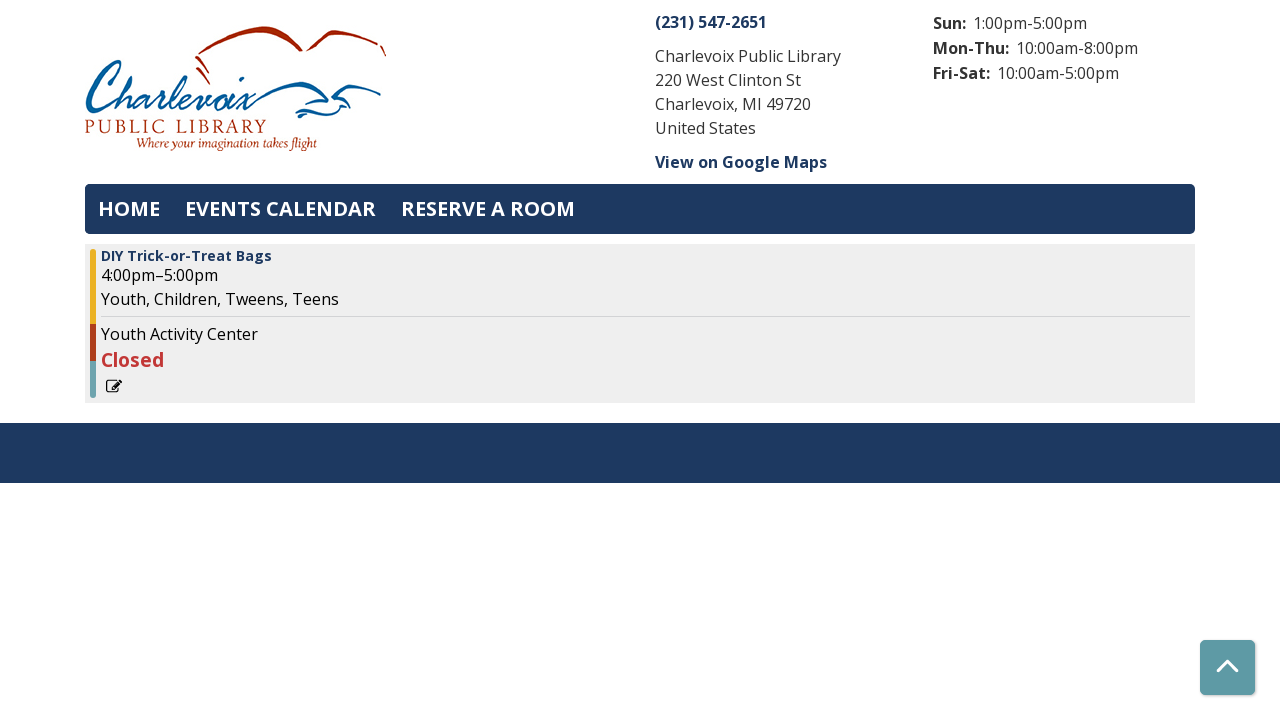

--- FILE ---
content_type: text/html; charset=UTF-8
request_url: https://data.charlevoixlibrary.org/events/feed/html?age_groups=139&current_date=2023-10-23&ongoing_events=hide
body_size: 4585
content:
<!DOCTYPE html>
<html lang="en" dir="ltr" prefix="og: https://ogp.me/ns#">
  <head>
    <meta charset="utf-8" />
<link rel="canonical" href="https://data.charlevoixlibrary.org/events/feed/html" />
<meta property="og:site_name" content="Charlevoix Public Library" />
<meta property="og:type" content="website" />
<meta name="Generator" content="Drupal 11 (https://www.drupal.org)" />
<meta name="MobileOptimized" content="width" />
<meta name="HandheldFriendly" content="true" />
<meta name="viewport" content="width=device-width, initial-scale=1.0" />
<link rel="icon" href="/sites/default/files/charlevoix-public-library-x1_8.jpeg" type="image/jpeg" />

    <title>| Charlevoix Public Library</title>
        <style>
      :root {
        --calendar-theme-external-link-content: "Opens\20 in\20 a\20 new\20 tab\3A \20 ";
      }
    </style>
    <link rel="stylesheet" media="all" href="/core/modules/system/css/components/align.module.css?t971n3" />
<link rel="stylesheet" media="all" href="/core/modules/system/css/components/container-inline.module.css?t971n3" />
<link rel="stylesheet" media="all" href="/core/modules/system/css/components/clearfix.module.css?t971n3" />
<link rel="stylesheet" media="all" href="/core/modules/system/css/components/hidden.module.css?t971n3" />
<link rel="stylesheet" media="all" href="/core/modules/system/css/components/js.module.css?t971n3" />
<link rel="stylesheet" media="all" href="/modules/custom/library_calendar/lc_calendar_theme/css/base.css?t971n3" />
<link rel="stylesheet" media="all" href="/modules/custom/library_calendar/lc_calendar_theme/css/state.css?t971n3" />
<link rel="stylesheet" media="all" href="/modules/custom/library_calendar/lc_calendar_theme/css/components/branch-selector.css?t971n3" />
<link rel="stylesheet" media="all" href="/modules/custom/library_calendar/lc_calendar_theme/css/components/date-icon.css?t971n3" />
<link rel="stylesheet" media="all" href="/modules/custom/library_calendar/lc_calendar_theme/css/components/events.css?t971n3" />
<link rel="stylesheet" media="all" href="/modules/custom/library_calendar/lc_calendar_theme/css/components/event-card.css?t971n3" />
<link rel="stylesheet" media="all" href="/modules/custom/library_calendar/lc_core/css/extra_field.css?t971n3" />
<link rel="stylesheet" media="all" href="/modules/contrib/office_hours/css/office_hours.css?t971n3" />
<link rel="stylesheet" media="all" href="/themes/custom/calendar_theme/node_modules/%40fortawesome/fontawesome-free/css/all.min.css?t971n3" />
<link rel="stylesheet" media="all" href="/themes/custom/calendar_theme/css/style?t971n3" />

    
  </head>
    <body class="path-events path-not-content no-js" data-bs-no-jquery>
        <a href="#main-content" class="visually-hidden focusable skip-link">
      Skip to main content
    </a>
    
      <div class="dialog-off-canvas-main-canvas" data-off-canvas-main-canvas>
    
<header class="header">
      <div class="container main-container">
      <div class="row">
                  <div class="col-12 col-lg-6 branding-col">
              <div>
    
<div id="block-calendar-theme-branding" class="block block-system block-system-branding-block">
  
    
        
              
    <a class="site-logo" href="https://www.charlevoixlibrary.org/" rel="home">
      <img src="/sites/default/files/charlevoix-public-library-x1_7.jpeg" alt="Homepage of Charlevoix Public Library" fetchpriority="high">
    </a>
  </div>

  </div>

          </div>
        
                  <div class="col-12 col-lg-6 header-content-col">
              <div class="header-content-container">
    
<div id="block-branchselect" class="block block-lc-branch-select block-lc-branch-select-block">
  
    
      



<div class="lc-branch-select">
      <button class="button js-hours-toggle hours-toggle" type="button">
      <span class="hours-toggle__icon">Toggle Library</span> Hours    </button>
    <div class="lc-branch-select__wrapper lc-branch-select__wrapper--single">
    <div class="lc-branch-select__content-container">
      
              
        
        <div>
                        
          
          <div class="lc-branch-select__content">
            <div>
  
      <h2><a href="/index.php/branch/charlevoix-public-library">
            <div class="field field-container field--name-name field--type-string field--label-hidden field-item">Charlevoix Public Library</div>
      </a></h2>
    
  

<div class="lc-branch-select__branch lc-branch-select__branch--89" data-branch="89">
  <div class="lc-branch-select__branch--hidden-region">
    
<div class="block block-layout-builder block-field-blocktaxonomy-termlc-library-branchfield-lc-branch-hours">
  
    
      
      <div class="field field-container field--name-field-lc-branch-hours field--type-office-hours field--label-hidden field-items">
              <div class="field-item"><div class="office-hours office-hours office-hours-status--closed"><div class="office-hours__item"><span class="office-hours__item-slots">10:00am-8:00pm</span><span><br /></span></div></div></div>
          </div>
  
  </div>

  </div>
  <div class="lc-branch-selector-content-row">
    <div class="lc-branch-selector-content-col">
      <div>
        
<div class="block block-layout-builder block-field-blocktaxonomy-termlc-library-branchfield-lc-phone-number">
  
    
      
            <div class="field field-container field--name-field-lc-phone-number field--type-telephone field--label-hidden field-item"><a href="tel:2315472651">(231) 547-2651</a></div>
      
  </div>

<div class="block block-layout-builder block-field-blocktaxonomy-termlc-library-branchfield-lc-address">
  
    
      
            <div class="field field-container field--name-field-lc-address field--type-address field--label-hidden field-item"><p class="address" translate="no"><span class="organization">Charlevoix Public Library</span><br>
<span class="address-line1">220 West Clinton St</span><br>
<span class="locality">Charlevoix</span>, <span class="administrative-area">MI</span> <span class="postal-code">49720</span><br>
<span class="country">United States</span></p></div>
      
  </div>

<div class="block block-layout-builder block-extra-field-blocktaxonomy-termlc-library-branchmap-link">
  
    
      <a href="http://maps.google.com/?q=220%20West%20Clinton%20St%2C%2BCharlevoix%2C%2BMI%2C%2B49720" target="_blank">View on Google Maps</a>
  </div>

      </div>
    </div>
    <div class="lc-branch-selector-content-col">
      <div>
        
<div class="block block-layout-builder block-field-blocktaxonomy-termlc-library-branchfield-lc-branch-hours">
  
    
      
      <div class="field field-container field--name-field-lc-branch-hours field--type-office-hours field--label-hidden field-items">
              <div class="field-item"><div class="office-hours office-hours office-hours-status--closed"><div class="office-hours__item"><span class="office-hours__item-label">Sun: </span><span class="office-hours__item-slots">1:00pm-5:00pm</span><span><br /></span></div><div class="office-hours__item"><span class="office-hours__item-label">Mon-Thu: </span><span class="office-hours__item-slots">10:00am-8:00pm</span><span><br /></span></div><div class="office-hours__item"><span class="office-hours__item-label">Fri-Sat: </span><span class="office-hours__item-slots">10:00am-5:00pm</span><span><br /></span></div></div></div>
          </div>
  
  </div>

      </div>
    </div>
  </div>
</div>

</div>

          </div>
        </div>
          </div>
  </div>
</div>

  </div>

  </div>

          </div>
              </div>
    </div>
  
    <div>
    
<div class="container main-container">
  <a href="#block-calendar-theme-main-menu-skip-link" class="visually-hidden focusable skip-link">
    Skip navigation
  </a>

  <nav id="block-calendar-theme-main-menu" class="navbar navbar-expand-lg" role="navigation" aria-labelledby="block-calendar-theme-main-menu-heading">
    <div class="container-fluid px-lg-0">
                                
      <h2 class="visually-hidden" id="block-calendar-theme-main-menu-heading">Main navigation</h2>
      

            <button aria-controls="block-calendar-theme-main-menu-collapse" aria-expanded="false" class="navbar-toggler" data-bs-target="#block-calendar-theme-main-menu-collapse" data-bs-toggle="collapse" type="button">
        <i class="fas fa-bars"></i>

        <span class="visually-hidden">
          Toggle        </span>

        Main Menu      </button>

      <div class="collapse navbar-collapse mt-2 mt-lg-0" id="block-calendar-theme-main-menu-collapse">
                  


  
            <ul class="nav navbar-nav" role="menu">
    
          
      
      
      <li class="nav-item" role="none">
        
        
        
        <a href="https://www.charlevoixlibrary.org/" class="nav-link nav-level-0" data-nav-level="0" role="menuitem">Home</a>

              </li>
          
      
      
      <li class="nav-item" role="none">
        
        
        
        <a href="/index.php/events" class="nav-link nav-level-0" data-nav-level="0" role="menuitem" data-drupal-link-system-path="events">Events Calendar</a>

              </li>
          
      
      
      <li class="nav-item" role="none">
        
        
        
        <a href="/index.php/reserve-room" class="nav-link nav-level-0" data-nav-level="0" role="menuitem" data-drupal-link-system-path="node/1">Reserve a Room</a>

              </li>
        </ul>

      


              </div>
    </div>
  </nav>
  <a id="block-calendar-theme-main-menu-skip-link" tabindex="-1"></a>
</div>

  </div>

</header>

<main role="main" class="content-container container main-container">
  <a id="main-content" tabindex="-1"></a>

    <div>
    <div data-drupal-messages-fallback class="hidden"></div>

<div id="block-calendar-theme-page-title" class="block block-core block-page-title-block">
  
    
      


  </div>

<div id="block-calendar-theme-content" class="block block-system block-system-main-block">
  
    
      <section class="calendar calendar--month"><section class="calendar__wrap--month"><div data-count="1" data-display="1" data-date="2023-10-23" class="calendar__day calendar__day--ajax"><!-- Single day events on 2023-10-23. -->




<article class="event-card event-card--sparse node node--type-lc-event node--promoted node--view-mode-teaser moderation-state--published">
      
  <div class="lc-event__color-coding lc-event__color-coding--">
                                    
  <div style="--color: #ebb224;" class="lc-event__color-indicator lc-event__color-indicator--youth lc-event__color-indicator--tid-138">
    <span class="visually-hidden">
      This event is in the "Youth" group
    </span>
  </div>

                    
  <div style="--color: #ebb224;" class="lc-event__color-indicator lc-event__color-indicator--children lc-event__color-indicator--tid-76">
    <span class="visually-hidden">
      This event is in the "Children" group
    </span>
  </div>

                    
  <div style="--color: #ae3f1c;" class="lc-event__color-indicator lc-event__color-indicator--tweens lc-event__color-indicator--tid-139">
    <span class="visually-hidden">
      This event is in the "Tweens" group
    </span>
  </div>

                    
  <div style="--color: #6ea4ae;" class="lc-event__color-indicator lc-event__color-indicator--teens lc-event__color-indicator--tid-77">
    <span class="visually-hidden">
      This event is in the "Teens" group
    </span>
  </div>

                    </div>


  <div class="lc-event__event-details">
    <div class="lc-event__key">
      <strong>
              </strong>
    </div>

    
    
      <h3 class="lc-event__title">
        
    
    <a aria-label="View more about &quot;DIY Trick-or-Treat Bags&quot; on Monday, October 23, 2023 @ 4:00pm" href="/event/diy-trick-or-treat-bags" title="View more about this event" class="lc-event__link">
      DIY Trick-or-Treat Bags
    </a>
  </h3>


    <div class="lc-event__date">
            <div class="lc-event-info-item lc-event-info-item--time">
      4:00pm–5:00pm
    </div>
  
    </div>

          <div class="lc-event-info__item lc-event-info__item--colors">
                  Youth, 
                  Children, 
                  Tweens, 
                  Teens
              </div>
    
                  <div class="lc-event-info__item lc-event-info__item--categories">
                      Youth Activity Center
                  </div>
          
    <div>


<div class="lc-core--extra-field">
    <span class="lc-registration-label lc-text-danger">Closed</span>

</div>
</div>


        
          <div class="lc-event__icon-container">
                  <div class="lc-event__registration-icon">
            <strong>
              Registration Required
            </strong>
          </div>
        
        
        
              </div>
      </div>

                  
    
  
  
  <div class="lc-event__month-details">
    <div class="lc-event__month-summary lc-event__container" aria-hidden="true">
        
  <div class="lc-event__color-coding lc-event__color-coding--">
                                    
  <div style="--color: #ebb224;" class="lc-event__color-indicator lc-event__color-indicator--youth lc-event__color-indicator--tid-138">
    <span class="visually-hidden">
      This event is in the "Youth" group
    </span>
  </div>

                    
  <div style="--color: #ebb224;" class="lc-event__color-indicator lc-event__color-indicator--children lc-event__color-indicator--tid-76">
    <span class="visually-hidden">
      This event is in the "Children" group
    </span>
  </div>

                    
  <div style="--color: #ae3f1c;" class="lc-event__color-indicator lc-event__color-indicator--tweens lc-event__color-indicator--tid-139">
    <span class="visually-hidden">
      This event is in the "Tweens" group
    </span>
  </div>

                    
  <div style="--color: #6ea4ae;" class="lc-event__color-indicator lc-event__color-indicator--teens lc-event__color-indicator--tid-77">
    <span class="visually-hidden">
      This event is in the "Teens" group
    </span>
  </div>

                    </div>


        <div class="lc-date-icon" aria-hidden="true">
          <span class="lc-date-icon__item lc-date-icon__item--month">
        Oct
      </span>
    
          <span class="lc-date-icon__item lc-date-icon__item--day">
        23
      </span>
    
    <span class="lc-date-icon__item lc-date-icon__item--year">
      2023
    </span>

          <span class="lc-date-icon__item lc-date-icon__item--day-name">
        Mon
      </span>
      </div>


      <div class="lc-event__event-details">
        
        <h3 class="lc-event__title--details" aria-hidden="true">
          DIY Trick-or-Treat Bags
        </h3>

        <div class="lc-event__date" aria-hidden="true">
                <div class="lc-event-info-item lc-event-info-item--time">
      4:00pm–5:00pm
    </div>
  

                      <div class="lc-event-info__item lc-event-info__item--categories">
                              Youth Activity Center
                          </div>
                  </div>

        
        <div>


<div class="lc-core--extra-field">
    <span class="lc-registration-label lc-text-danger">Closed</span>

</div>
</div>

      </div>
    </div>

        
      <div class="lc-event__container">
      <div class="lc-alert alert alert-info">
        Please note you are looking at an event that has already happened.
      </div>
    </div>
  

    <div></div>


    
    
    
    <div class="lc-event__container">
              <div class="lc-event__branch">
          <strong>Library Branch: </strong>

          Charlevoix Public Library
        </div>
      
              <div class="lc-event__room">
          <strong>Room: </strong>
          Youth Activity Center
        </div>
          </div>

    
          <div class="lc-event__container">
                              <div class="lc-event__age-groups">
              <strong class="lc-event__label">Age Group:</strong>
                              <span>Youth</span>, 
                              <span>Children</span>, 
                              <span>Tweens</span>, 
                              <span>Teens</span>
                          </div>
                  
                  <div class="lc-event__program-types">
            <strong class="lc-event__label">
              Program Type:
            </strong>

                          <span>Arts &amp; Crafts</span>
                      </div>
              </div>
    
    <div class="lc-event__container">
      <div>


<div class="lc-core--extra-field">
    Registration Required
</div>
</div>

      <div></div>

    </div>

            
          <div class="lc-event__container">
                          <div class="lc-event__subtitle"><strong>Event Details: </strong></div>
        
                          
                
                
                  <div class="lc-event__body">
            <div class="field field-container field--name-body field--type-text-with-summary field--label-hidden field-item"><p><span><span><span>Let’s get ready for spooky season! Join us in the Youth Activity Center to decorate your very own canvas Halloween Trick-or-Treat bag with Miss Jessica. For ages 8 and up. Space is limited – registration is required.</span></span></span></p></div>
      </div>
              </div>

      <div class="lc-event__container">
                              </div>
    
              
      
        
      </div>

  </article>
</div>
</section>
</section>

  </div>

  </div>

</main>

  <footer role="contentinfo" class="footer">
    <div class="container">
      <div class="footer-row">
                  
              </div>
      <a  href="#" title="Back To Top" aria-label="Back To Top" class="btn back-to-top">
        <i class="fas fa-chevron-up fa-fw"></i>
        <span class="d-block d-lg-none ml-3 ml-lg-0">Back To Top</span>
      </a>
    </div>
  </footer>

  </div>

    
    <script type="application/json" data-drupal-selector="drupal-settings-json">{"path":{"baseUrl":"\/","pathPrefix":"","currentPath":"events\/feed\/html","currentPathIsAdmin":false,"isFront":false,"currentLanguage":"en","currentQuery":{"age_groups":"139","current_date":"2023-10-23","ongoing_events":"hide"}},"pluralDelimiter":"\u0003","suppressDeprecationErrors":true,"user":{"uid":0,"permissionsHash":"b1fa0112a8330c1a6b314626f5ea77f715518ee96e4e23781da1078a4685a4f9"}}</script>
<script src="/core/assets/vendor/jquery/jquery.min.js?v=4.0.0-rc.1"></script>
<script src="/core/assets/vendor/once/once.min.js?v=1.0.1"></script>
<script src="/core/misc/drupalSettingsLoader.js?v=11.3.1"></script>
<script src="/core/misc/drupal.js?v=11.3.1"></script>
<script src="/core/misc/drupal.init.js?v=11.3.1"></script>
<script src="/themes/custom/calendar_theme/node_modules/%40fortawesome/fontawesome-free/js/all.min.js?t971n3"></script>
<script src="/themes/custom/calendar_theme/node_modules/bootstrap/dist/js/bootstrap.bundle.min.js?t971n3"></script>
<script src="/themes/custom/calendar_theme/js/behaviors.js?t971n3"></script>
<script src="/modules/custom/library_calendar/lc_calendar_theme/js/browser-classes.js?t971n3"></script>
<script src="/modules/custom/library_calendar/lc_branch_select/js/behaviors.js?t971n3"></script>
<script src="/modules/custom/lm_menu/js/behaviors.js?v=1.x"></script>

  </body>
</html>
